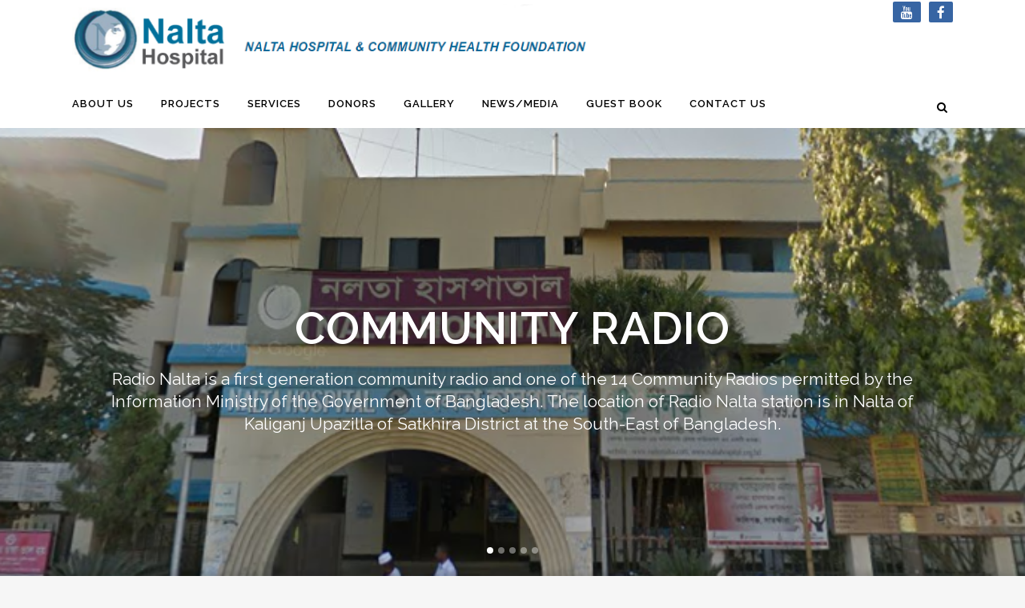

--- FILE ---
content_type: text/html; charset=UTF-8
request_url: http://naltahospital.org.bd/
body_size: 13119
content:
	<!DOCTYPE html>
<html lang="en-US">
<head>
	<meta charset="UTF-8" />
	
	<title>Nalta Hospital | Community Health Foundation</title>

	
			
						<meta name="viewport" content="width=device-width,initial-scale=1,user-scalable=no">
		
	<link rel="profile" href="http://gmpg.org/xfn/11" />
	<link rel="pingback" href="http://naltahospital.org.bd/xmlrpc.php" />
	<link rel="shortcut icon" type="image/x-icon" href="http://naltahospital.org.bd/wp-content/uploads/2016/08/nalta_fav.png">
	<link rel="apple-touch-icon" href="http://naltahospital.org.bd/wp-content/uploads/2016/08/nalta_fav.png"/>
	<link href='//fonts.googleapis.com/css?family=Raleway:100,200,300,400,500,600,700,800,900,300italic,400italic' rel='stylesheet' type='text/css'>
<link rel='dns-prefetch' href='//s.w.org' />
<link rel="alternate" type="application/rss+xml" title="Nalta Hospital &raquo; Feed" href="http://naltahospital.org.bd/feed/" />
<link rel="alternate" type="application/rss+xml" title="Nalta Hospital &raquo; Comments Feed" href="http://naltahospital.org.bd/comments/feed/" />
<link rel="alternate" type="application/rss+xml" title="Nalta Hospital &raquo; Home 1 Comments Feed" href="http://naltahospital.org.bd/home/feed/" />
		<script type="text/javascript">
			window._wpemojiSettings = {"baseUrl":"https:\/\/s.w.org\/images\/core\/emoji\/11.2.0\/72x72\/","ext":".png","svgUrl":"https:\/\/s.w.org\/images\/core\/emoji\/11.2.0\/svg\/","svgExt":".svg","source":{"concatemoji":"http:\/\/naltahospital.org.bd\/wp-includes\/js\/wp-emoji-release.min.js?ver=5.1.19"}};
			!function(e,a,t){var n,r,o,i=a.createElement("canvas"),p=i.getContext&&i.getContext("2d");function s(e,t){var a=String.fromCharCode;p.clearRect(0,0,i.width,i.height),p.fillText(a.apply(this,e),0,0);e=i.toDataURL();return p.clearRect(0,0,i.width,i.height),p.fillText(a.apply(this,t),0,0),e===i.toDataURL()}function c(e){var t=a.createElement("script");t.src=e,t.defer=t.type="text/javascript",a.getElementsByTagName("head")[0].appendChild(t)}for(o=Array("flag","emoji"),t.supports={everything:!0,everythingExceptFlag:!0},r=0;r<o.length;r++)t.supports[o[r]]=function(e){if(!p||!p.fillText)return!1;switch(p.textBaseline="top",p.font="600 32px Arial",e){case"flag":return s([55356,56826,55356,56819],[55356,56826,8203,55356,56819])?!1:!s([55356,57332,56128,56423,56128,56418,56128,56421,56128,56430,56128,56423,56128,56447],[55356,57332,8203,56128,56423,8203,56128,56418,8203,56128,56421,8203,56128,56430,8203,56128,56423,8203,56128,56447]);case"emoji":return!s([55358,56760,9792,65039],[55358,56760,8203,9792,65039])}return!1}(o[r]),t.supports.everything=t.supports.everything&&t.supports[o[r]],"flag"!==o[r]&&(t.supports.everythingExceptFlag=t.supports.everythingExceptFlag&&t.supports[o[r]]);t.supports.everythingExceptFlag=t.supports.everythingExceptFlag&&!t.supports.flag,t.DOMReady=!1,t.readyCallback=function(){t.DOMReady=!0},t.supports.everything||(n=function(){t.readyCallback()},a.addEventListener?(a.addEventListener("DOMContentLoaded",n,!1),e.addEventListener("load",n,!1)):(e.attachEvent("onload",n),a.attachEvent("onreadystatechange",function(){"complete"===a.readyState&&t.readyCallback()})),(n=t.source||{}).concatemoji?c(n.concatemoji):n.wpemoji&&n.twemoji&&(c(n.twemoji),c(n.wpemoji)))}(window,document,window._wpemojiSettings);
		</script>
		<style type="text/css">
img.wp-smiley,
img.emoji {
	display: inline !important;
	border: none !important;
	box-shadow: none !important;
	height: 1em !important;
	width: 1em !important;
	margin: 0 .07em !important;
	vertical-align: -0.1em !important;
	background: none !important;
	padding: 0 !important;
}
</style>
	<link rel='stylesheet' id='wp-block-library-css'  href='http://naltahospital.org.bd/wp-includes/css/dist/block-library/style.min.css?ver=5.1.19' type='text/css' media='all' />
<link rel='stylesheet' id='contact-form-7-css'  href='http://naltahospital.org.bd/wp-content/plugins/contact-form-7/includes/css/styles.css?ver=4.6.1' type='text/css' media='all' />
<link rel='stylesheet' id='default_style-css'  href='http://naltahospital.org.bd/wp-content/themes/bridge/style.css?ver=5.1.19' type='text/css' media='all' />
<link rel='stylesheet' id='qode_font_awesome-css'  href='http://naltahospital.org.bd/wp-content/themes/bridge/css/font-awesome/css/font-awesome.min.css?ver=5.1.19' type='text/css' media='all' />
<link rel='stylesheet' id='qode_font_elegant-css'  href='http://naltahospital.org.bd/wp-content/themes/bridge/css/elegant-icons/style.min.css?ver=5.1.19' type='text/css' media='all' />
<link rel='stylesheet' id='qode_linea_icons-css'  href='http://naltahospital.org.bd/wp-content/themes/bridge/css/linea-icons/style.css?ver=5.1.19' type='text/css' media='all' />
<link rel='stylesheet' id='stylesheet-css'  href='http://naltahospital.org.bd/wp-content/themes/bridge/css/stylesheet.min.css?ver=5.1.19' type='text/css' media='all' />
<link rel='stylesheet' id='qode_print-css'  href='http://naltahospital.org.bd/wp-content/themes/bridge/css/print.css?ver=5.1.19' type='text/css' media='all' />
<link rel='stylesheet' id='mac_stylesheet-css'  href='http://naltahospital.org.bd/wp-content/themes/bridge/css/mac_stylesheet.css?ver=5.1.19' type='text/css' media='all' />
<link rel='stylesheet' id='webkit-css'  href='http://naltahospital.org.bd/wp-content/themes/bridge/css/webkit_stylesheet.css?ver=5.1.19' type='text/css' media='all' />
<link rel='stylesheet' id='style_dynamic-css'  href='http://naltahospital.org.bd/wp-content/themes/bridge/css/style_dynamic.css?ver=1487529547' type='text/css' media='all' />
<link rel='stylesheet' id='responsive-css'  href='http://naltahospital.org.bd/wp-content/themes/bridge/css/responsive.min.css?ver=5.1.19' type='text/css' media='all' />
<link rel='stylesheet' id='style_dynamic_responsive-css'  href='http://naltahospital.org.bd/wp-content/themes/bridge/css/style_dynamic_responsive.css?ver=1487529547' type='text/css' media='all' />
<link rel='stylesheet' id='js_composer_front-css'  href='http://naltahospital.org.bd/wp-content/plugins/js_composer/assets/css/js_composer.min.css?ver=4.12' type='text/css' media='all' />
<link rel='stylesheet' id='custom_css-css'  href='http://naltahospital.org.bd/wp-content/themes/bridge/css/custom_css.css?ver=1487529547' type='text/css' media='all' />
<script type='text/javascript' src='http://naltahospital.org.bd/wp-includes/js/jquery/jquery.js?ver=1.12.4'></script>
<script type='text/javascript' src='http://naltahospital.org.bd/wp-includes/js/jquery/jquery-migrate.min.js?ver=1.4.1'></script>
<link rel='https://api.w.org/' href='http://naltahospital.org.bd/wp-json/' />
<link rel="EditURI" type="application/rsd+xml" title="RSD" href="http://naltahospital.org.bd/xmlrpc.php?rsd" />
<link rel="wlwmanifest" type="application/wlwmanifest+xml" href="http://naltahospital.org.bd/wp-includes/wlwmanifest.xml" /> 
<meta name="generator" content="WordPress 5.1.19" />
<link rel="canonical" href="http://naltahospital.org.bd/" />
<link rel='shortlink' href='http://naltahospital.org.bd/' />
<link rel="alternate" type="application/json+oembed" href="http://naltahospital.org.bd/wp-json/oembed/1.0/embed?url=http%3A%2F%2Fnaltahospital.org.bd%2F" />
<link rel="alternate" type="text/xml+oembed" href="http://naltahospital.org.bd/wp-json/oembed/1.0/embed?url=http%3A%2F%2Fnaltahospital.org.bd%2F&#038;format=xml" />
<meta name="generator" content="Powered by Visual Composer - drag and drop page builder for WordPress."/>
<!--[if lte IE 9]><link rel="stylesheet" type="text/css" href="http://naltahospital.org.bd/wp-content/plugins/js_composer/assets/css/vc_lte_ie9.min.css" media="screen"><![endif]--><!--[if IE  8]><link rel="stylesheet" type="text/css" href="http://naltahospital.org.bd/wp-content/plugins/js_composer/assets/css/vc-ie8.min.css" media="screen"><![endif]--><noscript><style type="text/css"> .wpb_animate_when_almost_visible { opacity: 1; }</style></noscript></head>

<body class="home page-template page-template-full_width page-template-full_width-php page page-id-14468  qode-title-hidden qode-theme-ver-10.0 wpb-js-composer js-comp-ver-4.12 vc_responsive" itemscope itemtype="http://schema.org/WebPage">

						<div class="wrapper">
	<div class="wrapper_inner">
	<!-- Google Analytics start -->
		<!-- Google Analytics end -->

	


<header class=" has_header_fixed_right scroll_header_top_area dark stick menu_bottom scrolled_not_transparent page_header">
    <div class="header_inner clearfix">

		
					<form role="search" action="http://naltahospital.org.bd/" class="qode_search_form_3" method="get">
										<div class="container">
						<div class="container_inner clearfix">
                        												<div class="form_holder_outer">
								<div class="form_holder">
									
									<input type="text" placeholder="Search" name="s" class="qode_search_field" autocomplete="off" />
									<div class="qode_search_close">
										<a href="#">
                                            <i class="qode_icon_font_awesome fa fa-times " ></i>										</a>
									</div>
								</div>
							</div>
					                        						</div>
					</div>
								</form>
				
		<div class="header_top_bottom_holder">
		<div class="header_bottom clearfix" style=' background-color:rgba(255, 255, 255, 1);' >
		    				<div class="container">
					<div class="container_inner clearfix">
                    			                					<div class="header_inner_left">
                        													<div class="mobile_menu_button">
                                <span>
                                    <i class="qode_icon_font_awesome fa fa-bars " ></i>                                </span>
                            </div>
												<div class="logo_wrapper">
                            							<div class="q_logo">
								<a itemprop="url" href="http://naltahospital.org.bd/">
									<img itemprop="image" class="normal" src="http://naltahospital.org.bd/wp-content/uploads/2016/08/logo-big.png" alt="Logo"/>
									<img itemprop="image" class="light" src="http://naltahospital.org.bd/wp-content/uploads/2016/08/logo-big.png" alt="Logo"/>
									<img itemprop="image" class="dark" src="http://naltahospital.org.bd/wp-content/uploads/2016/08/logo-big.png" alt="Logo"/>
									<img itemprop="image" class="sticky" src="http://naltahospital.org.bd/wp-content/uploads/2016/08/naltalog.png" alt="Logo"/>
									<img itemprop="image" class="mobile" src="http://naltahospital.org.bd/wp-content/uploads/2016/08/naltalog.png" alt="Logo"/>
																	</a>
							</div>
                            						</div>
                                                    <div class="header_fixed_right_area">
                                			<div class="textwidget"><a style="z-index: 999;position: absolute;top: 2px;right: 0;line-height: initial;background: #3765A3;padding: 5px 10px;border-radius: 2px;color: #fff;" href="https://www.facebook.com/Nalta-Hospital-Community-Health-Foundation-NHCHF-274459015922650" target="_blank"><i class="qode_icon_font_awesome fa fa-facebook fa-lg simple_social" style="font-size: 17px;"></i></a>
<a style="z-index: 999;position: absolute;top: 2px;right: 40px;line-height: initial;background: #3765A3;padding: 5px 10px;border-radius: 2px;color: #fff;" href="https://www.youtube.com/user/NaltaHospital" target="_blank"><i class="qode_icon_font_awesome fa fa-youtube fa-lg simple_social" style="font-size: 17px;"></i></a></div>
		                            </div>
                                                					</div>
                    											<div class="header_menu_bottom">
						    <div class="header_menu_bottom_inner">
																	<div class="main_menu_header_inner_right_holder">
																	<nav class="main_menu drop_down">
									<ul id="menu-nalta-menu" class="clearfix"><li id="nav-menu-item-14930" class="menu-item menu-item-type-post_type menu-item-object-page menu-item-has-children  has_sub narrow"><a href="http://naltahospital.org.bd/about-us/" class=""><i class="menu_icon blank fa"></i><span>About Us</span><span class="plus"></span></a>
<div class="second"><div class="inner"><ul>
	<li id="nav-menu-item-15094" class="menu-item menu-item-type-post_type menu-item-object-page "><a href="http://naltahospital.org.bd/company-profile/" class=""><i class="menu_icon blank fa"></i><span>Profile</span><span class="plus"></span></a></li>
	<li id="nav-menu-item-15099" class="menu-item menu-item-type-post_type menu-item-object-page "><a href="http://naltahospital.org.bd/history/" class=""><i class="menu_icon blank fa"></i><span>History</span><span class="plus"></span></a></li>
	<li id="nav-menu-item-15134" class="menu-item menu-item-type-post_type menu-item-object-page "><a href="http://naltahospital.org.bd/coverage/" class=""><i class="menu_icon blank fa"></i><span>Coverage Area</span><span class="plus"></span></a></li>
	<li id="nav-menu-item-15135" class="menu-item menu-item-type-post_type menu-item-object-page "><a href="http://naltahospital.org.bd/facts/" class=""><i class="menu_icon blank fa"></i><span>Facts &#038; Figures</span><span class="plus"></span></a></li>
	<li id="nav-menu-item-15394" class="menu-item menu-item-type-post_type menu-item-object-page "><a href="http://naltahospital.org.bd/missions/" class=""><i class="menu_icon blank fa"></i><span>Mission, Vision, Objective</span><span class="plus"></span></a></li>
	<li id="nav-menu-item-15399" class="menu-item menu-item-type-post_type menu-item-object-page "><a href="http://naltahospital.org.bd/people-of-nalta-hospital/" class=""><i class="menu_icon blank fa"></i><span>People of Nalta Hospital</span><span class="plus"></span></a></li>
</ul></div></div>
</li>
<li id="nav-menu-item-15453" class="menu-item menu-item-type-post_type menu-item-object-page menu-item-has-children  has_sub narrow"><a href="http://naltahospital.org.bd/projects/" class=""><i class="menu_icon blank fa"></i><span>Projects</span><span class="plus"></span></a>
<div class="second"><div class="inner"><ul>
	<li id="nav-menu-item-15454" class="menu-item menu-item-type-post_type menu-item-object-page "><a href="http://naltahospital.org.bd/maternal-child-health-program/" class=""><i class="menu_icon blank fa"></i><span>Maternal &#038; Child Health Program</span><span class="plus"></span></a></li>
	<li id="nav-menu-item-15561" class="menu-item menu-item-type-post_type menu-item-object-page "><a href="http://naltahospital.org.bd/prosthetic-orthotic-center/" class=""><i class="menu_icon blank fa"></i><span>Prosthetic &#038; Orthotic Center</span><span class="plus"></span></a></li>
	<li id="nav-menu-item-15455" class="menu-item menu-item-type-post_type menu-item-object-page "><a href="http://naltahospital.org.bd/life-skill-education-campaign/" class=""><i class="menu_icon blank fa"></i><span>Life skill education campaign</span><span class="plus"></span></a></li>
	<li id="nav-menu-item-15456" class="menu-item menu-item-type-post_type menu-item-object-page "><a href="http://naltahospital.org.bd/community-radio/" class=""><i class="menu_icon blank fa"></i><span>Community Radio</span><span class="plus"></span></a></li>
	<li id="nav-menu-item-15457" class="menu-item menu-item-type-post_type menu-item-object-page "><a href="http://naltahospital.org.bd/materials-workshop/" class=""><i class="menu_icon blank fa"></i><span>Materials Workshop</span><span class="plus"></span></a></li>
	<li id="nav-menu-item-15465" class="menu-item menu-item-type-post_type menu-item-object-page "><a href="http://naltahospital.org.bd/digital-information-center/" class=""><i class="menu_icon blank fa"></i><span>Digital Information Center</span><span class="plus"></span></a></li>
	<li id="nav-menu-item-15464" class="menu-item menu-item-type-post_type menu-item-object-page "><a href="http://naltahospital.org.bd/youth-health-service/" class=""><i class="menu_icon blank fa"></i><span>Youth Health Service</span><span class="plus"></span></a></li>
	<li id="nav-menu-item-15463" class="menu-item menu-item-type-post_type menu-item-object-page "><a href="http://naltahospital.org.bd/mr-services-in-rural-bangladesh/" class=""><i class="menu_icon blank fa"></i><span>MR Services in Rural Bangladesh</span><span class="plus"></span></a></li>
	<li id="nav-menu-item-15462" class="menu-item menu-item-type-post_type menu-item-object-page "><a href="http://naltahospital.org.bd/anti-tobacco-campaign/" class=""><i class="menu_icon blank fa"></i><span>Anti Tobacco Campaign</span><span class="plus"></span></a></li>
	<li id="nav-menu-item-15461" class="menu-item menu-item-type-post_type menu-item-object-page "><a href="http://naltahospital.org.bd/tb-control-program/" class=""><i class="menu_icon blank fa"></i><span>TB Control Program</span><span class="plus"></span></a></li>
	<li id="nav-menu-item-15460" class="menu-item menu-item-type-post_type menu-item-object-page "><a href="http://naltahospital.org.bd/disaster-management-program/" class=""><i class="menu_icon blank fa"></i><span>Disaster Management Program</span><span class="plus"></span></a></li>
	<li id="nav-menu-item-15459" class="menu-item menu-item-type-post_type menu-item-object-page "><a href="http://naltahospital.org.bd/human-rights-program/" class=""><i class="menu_icon blank fa"></i><span>Human Rights Program</span><span class="plus"></span></a></li>
	<li id="nav-menu-item-15458" class="menu-item menu-item-type-post_type menu-item-object-page "><a href="http://naltahospital.org.bd/other-programs/" class=""><i class="menu_icon blank fa"></i><span>Other Programs</span><span class="plus"></span></a></li>
</ul></div></div>
</li>
<li id="nav-menu-item-15469" class="menu-item menu-item-type-post_type menu-item-object-page menu-item-has-children  has_sub narrow"><a href="http://naltahospital.org.bd/services/" class=""><i class="menu_icon blank fa"></i><span>Services</span><span class="plus"></span></a>
<div class="second"><div class="inner"><ul>
	<li id="nav-menu-item-15468" class="menu-item menu-item-type-post_type menu-item-object-page "><a href="http://naltahospital.org.bd/specialities/" class=""><i class="menu_icon blank fa"></i><span>Specialities</span><span class="plus"></span></a></li>
	<li id="nav-menu-item-15467" class="menu-item menu-item-type-post_type menu-item-object-page "><a href="http://naltahospital.org.bd/services-2/" class=""><i class="menu_icon blank fa"></i><span>Services</span><span class="plus"></span></a></li>
	<li id="nav-menu-item-15466" class="menu-item menu-item-type-post_type menu-item-object-page "><a href="http://naltahospital.org.bd/facilities-2/" class=""><i class="menu_icon blank fa"></i><span>Facilities</span><span class="plus"></span></a></li>
</ul></div></div>
</li>
<li id="nav-menu-item-15495" class="menu-item menu-item-type-post_type menu-item-object-page  narrow"><a href="http://naltahospital.org.bd/donors/" class=""><i class="menu_icon blank fa"></i><span>Donors</span><span class="plus"></span></a></li>
<li id="nav-menu-item-15496" class="menu-item menu-item-type-custom menu-item-object-custom menu-item-has-children  has_sub narrow"><a href="#" class=""><i class="menu_icon blank fa"></i><span>Gallery</span><span class="plus"></span></a>
<div class="second"><div class="inner"><ul>
	<li id="nav-menu-item-15542" class="menu-item menu-item-type-post_type menu-item-object-page "><a href="http://naltahospital.org.bd/photo-gallery/" class=""><i class="menu_icon blank fa"></i><span>Photo Gallery</span><span class="plus"></span></a></li>
	<li id="nav-menu-item-15550" class="menu-item menu-item-type-post_type menu-item-object-page "><a href="http://naltahospital.org.bd/video-gallery/" class=""><i class="menu_icon blank fa"></i><span>Video Gallery</span><span class="plus"></span></a></li>
</ul></div></div>
</li>
<li id="nav-menu-item-15541" class="menu-item menu-item-type-post_type menu-item-object-page  narrow"><a href="http://naltahospital.org.bd/newsmedia/" class=""><i class="menu_icon blank fa"></i><span>News/Media</span><span class="plus"></span></a></li>
<li id="nav-menu-item-15472" class="menu-item menu-item-type-post_type menu-item-object-page menu-item-has-children  has_sub narrow"><a href="http://naltahospital.org.bd/guest-book/" class=""><i class="menu_icon blank fa"></i><span>Guest Book</span><span class="plus"></span></a>
<div class="second"><div class="inner"><ul>
	<li id="nav-menu-item-15471" class="menu-item menu-item-type-post_type menu-item-object-page "><a href="http://naltahospital.org.bd/who-were-here/" class=""><i class="menu_icon blank fa"></i><span>Who were here</span><span class="plus"></span></a></li>
	<li id="nav-menu-item-15470" class="menu-item menu-item-type-post_type menu-item-object-page "><a href="http://naltahospital.org.bd/leave-a-message/" class=""><i class="menu_icon blank fa"></i><span>Leave a Message</span><span class="plus"></span></a></li>
</ul></div></div>
</li>
<li id="nav-menu-item-15486" class="menu-item menu-item-type-post_type menu-item-object-page menu-item-has-children  has_sub narrow"><a href="http://naltahospital.org.bd/contact-us/" class=""><i class="menu_icon blank fa"></i><span>Contact Us</span><span class="plus"></span></a>
<div class="second"><div class="inner"><ul>
	<li id="nav-menu-item-15485" class="menu-item menu-item-type-post_type menu-item-object-page "><a href="http://naltahospital.org.bd/hospital/" class=""><i class="menu_icon blank fa"></i><span>Hospital</span><span class="plus"></span></a></li>
	<li id="nav-menu-item-15484" class="menu-item menu-item-type-post_type menu-item-object-page "><a href="http://naltahospital.org.bd/liaison-office/" class=""><i class="menu_icon blank fa"></i><span>Liaison Office</span><span class="plus"></span></a></li>
</ul></div></div>
</li>
</ul>									</nav>
									<div class="header_inner_right">
										<div class="side_menu_button_wrapper right">
																																	<div class="side_menu_button">
																									<a class="search_button search_covers_header normal" href="javascript:void(0)">
                                                        <i class="qode_icon_font_awesome fa fa-search " ></i>													</a>
										
																									                                                                                                
											</div>
										</div>
									</div>
                                </div>
                        </div>
                    </div>
										<nav class="mobile_menu">
                        <ul id="menu-nalta-menu-1" class=""><li id="mobile-menu-item-14930" class="menu-item menu-item-type-post_type menu-item-object-page menu-item-has-children  has_sub"><a href="http://naltahospital.org.bd/about-us/" class=""><span>About Us</span></a><span class="mobile_arrow"><i class="fa fa-angle-right"></i><i class="fa fa-angle-down"></i></span>
<ul class="sub_menu">
	<li id="mobile-menu-item-15094" class="menu-item menu-item-type-post_type menu-item-object-page "><a href="http://naltahospital.org.bd/company-profile/" class=""><span>Profile</span></a><span class="mobile_arrow"><i class="fa fa-angle-right"></i><i class="fa fa-angle-down"></i></span></li>
	<li id="mobile-menu-item-15099" class="menu-item menu-item-type-post_type menu-item-object-page "><a href="http://naltahospital.org.bd/history/" class=""><span>History</span></a><span class="mobile_arrow"><i class="fa fa-angle-right"></i><i class="fa fa-angle-down"></i></span></li>
	<li id="mobile-menu-item-15134" class="menu-item menu-item-type-post_type menu-item-object-page "><a href="http://naltahospital.org.bd/coverage/" class=""><span>Coverage Area</span></a><span class="mobile_arrow"><i class="fa fa-angle-right"></i><i class="fa fa-angle-down"></i></span></li>
	<li id="mobile-menu-item-15135" class="menu-item menu-item-type-post_type menu-item-object-page "><a href="http://naltahospital.org.bd/facts/" class=""><span>Facts &#038; Figures</span></a><span class="mobile_arrow"><i class="fa fa-angle-right"></i><i class="fa fa-angle-down"></i></span></li>
	<li id="mobile-menu-item-15394" class="menu-item menu-item-type-post_type menu-item-object-page "><a href="http://naltahospital.org.bd/missions/" class=""><span>Mission, Vision, Objective</span></a><span class="mobile_arrow"><i class="fa fa-angle-right"></i><i class="fa fa-angle-down"></i></span></li>
	<li id="mobile-menu-item-15399" class="menu-item menu-item-type-post_type menu-item-object-page "><a href="http://naltahospital.org.bd/people-of-nalta-hospital/" class=""><span>People of Nalta Hospital</span></a><span class="mobile_arrow"><i class="fa fa-angle-right"></i><i class="fa fa-angle-down"></i></span></li>
</ul>
</li>
<li id="mobile-menu-item-15453" class="menu-item menu-item-type-post_type menu-item-object-page menu-item-has-children  has_sub"><a href="http://naltahospital.org.bd/projects/" class=""><span>Projects</span></a><span class="mobile_arrow"><i class="fa fa-angle-right"></i><i class="fa fa-angle-down"></i></span>
<ul class="sub_menu">
	<li id="mobile-menu-item-15454" class="menu-item menu-item-type-post_type menu-item-object-page "><a href="http://naltahospital.org.bd/maternal-child-health-program/" class=""><span>Maternal &#038; Child Health Program</span></a><span class="mobile_arrow"><i class="fa fa-angle-right"></i><i class="fa fa-angle-down"></i></span></li>
	<li id="mobile-menu-item-15561" class="menu-item menu-item-type-post_type menu-item-object-page "><a href="http://naltahospital.org.bd/prosthetic-orthotic-center/" class=""><span>Prosthetic &#038; Orthotic Center</span></a><span class="mobile_arrow"><i class="fa fa-angle-right"></i><i class="fa fa-angle-down"></i></span></li>
	<li id="mobile-menu-item-15455" class="menu-item menu-item-type-post_type menu-item-object-page "><a href="http://naltahospital.org.bd/life-skill-education-campaign/" class=""><span>Life skill education campaign</span></a><span class="mobile_arrow"><i class="fa fa-angle-right"></i><i class="fa fa-angle-down"></i></span></li>
	<li id="mobile-menu-item-15456" class="menu-item menu-item-type-post_type menu-item-object-page "><a href="http://naltahospital.org.bd/community-radio/" class=""><span>Community Radio</span></a><span class="mobile_arrow"><i class="fa fa-angle-right"></i><i class="fa fa-angle-down"></i></span></li>
	<li id="mobile-menu-item-15457" class="menu-item menu-item-type-post_type menu-item-object-page "><a href="http://naltahospital.org.bd/materials-workshop/" class=""><span>Materials Workshop</span></a><span class="mobile_arrow"><i class="fa fa-angle-right"></i><i class="fa fa-angle-down"></i></span></li>
	<li id="mobile-menu-item-15465" class="menu-item menu-item-type-post_type menu-item-object-page "><a href="http://naltahospital.org.bd/digital-information-center/" class=""><span>Digital Information Center</span></a><span class="mobile_arrow"><i class="fa fa-angle-right"></i><i class="fa fa-angle-down"></i></span></li>
	<li id="mobile-menu-item-15464" class="menu-item menu-item-type-post_type menu-item-object-page "><a href="http://naltahospital.org.bd/youth-health-service/" class=""><span>Youth Health Service</span></a><span class="mobile_arrow"><i class="fa fa-angle-right"></i><i class="fa fa-angle-down"></i></span></li>
	<li id="mobile-menu-item-15463" class="menu-item menu-item-type-post_type menu-item-object-page "><a href="http://naltahospital.org.bd/mr-services-in-rural-bangladesh/" class=""><span>MR Services in Rural Bangladesh</span></a><span class="mobile_arrow"><i class="fa fa-angle-right"></i><i class="fa fa-angle-down"></i></span></li>
	<li id="mobile-menu-item-15462" class="menu-item menu-item-type-post_type menu-item-object-page "><a href="http://naltahospital.org.bd/anti-tobacco-campaign/" class=""><span>Anti Tobacco Campaign</span></a><span class="mobile_arrow"><i class="fa fa-angle-right"></i><i class="fa fa-angle-down"></i></span></li>
	<li id="mobile-menu-item-15461" class="menu-item menu-item-type-post_type menu-item-object-page "><a href="http://naltahospital.org.bd/tb-control-program/" class=""><span>TB Control Program</span></a><span class="mobile_arrow"><i class="fa fa-angle-right"></i><i class="fa fa-angle-down"></i></span></li>
	<li id="mobile-menu-item-15460" class="menu-item menu-item-type-post_type menu-item-object-page "><a href="http://naltahospital.org.bd/disaster-management-program/" class=""><span>Disaster Management Program</span></a><span class="mobile_arrow"><i class="fa fa-angle-right"></i><i class="fa fa-angle-down"></i></span></li>
	<li id="mobile-menu-item-15459" class="menu-item menu-item-type-post_type menu-item-object-page "><a href="http://naltahospital.org.bd/human-rights-program/" class=""><span>Human Rights Program</span></a><span class="mobile_arrow"><i class="fa fa-angle-right"></i><i class="fa fa-angle-down"></i></span></li>
	<li id="mobile-menu-item-15458" class="menu-item menu-item-type-post_type menu-item-object-page "><a href="http://naltahospital.org.bd/other-programs/" class=""><span>Other Programs</span></a><span class="mobile_arrow"><i class="fa fa-angle-right"></i><i class="fa fa-angle-down"></i></span></li>
</ul>
</li>
<li id="mobile-menu-item-15469" class="menu-item menu-item-type-post_type menu-item-object-page menu-item-has-children  has_sub"><a href="http://naltahospital.org.bd/services/" class=""><span>Services</span></a><span class="mobile_arrow"><i class="fa fa-angle-right"></i><i class="fa fa-angle-down"></i></span>
<ul class="sub_menu">
	<li id="mobile-menu-item-15468" class="menu-item menu-item-type-post_type menu-item-object-page "><a href="http://naltahospital.org.bd/specialities/" class=""><span>Specialities</span></a><span class="mobile_arrow"><i class="fa fa-angle-right"></i><i class="fa fa-angle-down"></i></span></li>
	<li id="mobile-menu-item-15467" class="menu-item menu-item-type-post_type menu-item-object-page "><a href="http://naltahospital.org.bd/services-2/" class=""><span>Services</span></a><span class="mobile_arrow"><i class="fa fa-angle-right"></i><i class="fa fa-angle-down"></i></span></li>
	<li id="mobile-menu-item-15466" class="menu-item menu-item-type-post_type menu-item-object-page "><a href="http://naltahospital.org.bd/facilities-2/" class=""><span>Facilities</span></a><span class="mobile_arrow"><i class="fa fa-angle-right"></i><i class="fa fa-angle-down"></i></span></li>
</ul>
</li>
<li id="mobile-menu-item-15495" class="menu-item menu-item-type-post_type menu-item-object-page "><a href="http://naltahospital.org.bd/donors/" class=""><span>Donors</span></a><span class="mobile_arrow"><i class="fa fa-angle-right"></i><i class="fa fa-angle-down"></i></span></li>
<li id="mobile-menu-item-15496" class="menu-item menu-item-type-custom menu-item-object-custom menu-item-has-children  has_sub"><a href="#" class=""><span>Gallery</span></a><span class="mobile_arrow"><i class="fa fa-angle-right"></i><i class="fa fa-angle-down"></i></span>
<ul class="sub_menu">
	<li id="mobile-menu-item-15542" class="menu-item menu-item-type-post_type menu-item-object-page "><a href="http://naltahospital.org.bd/photo-gallery/" class=""><span>Photo Gallery</span></a><span class="mobile_arrow"><i class="fa fa-angle-right"></i><i class="fa fa-angle-down"></i></span></li>
	<li id="mobile-menu-item-15550" class="menu-item menu-item-type-post_type menu-item-object-page "><a href="http://naltahospital.org.bd/video-gallery/" class=""><span>Video Gallery</span></a><span class="mobile_arrow"><i class="fa fa-angle-right"></i><i class="fa fa-angle-down"></i></span></li>
</ul>
</li>
<li id="mobile-menu-item-15541" class="menu-item menu-item-type-post_type menu-item-object-page "><a href="http://naltahospital.org.bd/newsmedia/" class=""><span>News/Media</span></a><span class="mobile_arrow"><i class="fa fa-angle-right"></i><i class="fa fa-angle-down"></i></span></li>
<li id="mobile-menu-item-15472" class="menu-item menu-item-type-post_type menu-item-object-page menu-item-has-children  has_sub"><a href="http://naltahospital.org.bd/guest-book/" class=""><span>Guest Book</span></a><span class="mobile_arrow"><i class="fa fa-angle-right"></i><i class="fa fa-angle-down"></i></span>
<ul class="sub_menu">
	<li id="mobile-menu-item-15471" class="menu-item menu-item-type-post_type menu-item-object-page "><a href="http://naltahospital.org.bd/who-were-here/" class=""><span>Who were here</span></a><span class="mobile_arrow"><i class="fa fa-angle-right"></i><i class="fa fa-angle-down"></i></span></li>
	<li id="mobile-menu-item-15470" class="menu-item menu-item-type-post_type menu-item-object-page "><a href="http://naltahospital.org.bd/leave-a-message/" class=""><span>Leave a Message</span></a><span class="mobile_arrow"><i class="fa fa-angle-right"></i><i class="fa fa-angle-down"></i></span></li>
</ul>
</li>
<li id="mobile-menu-item-15486" class="menu-item menu-item-type-post_type menu-item-object-page menu-item-has-children  has_sub"><a href="http://naltahospital.org.bd/contact-us/" class=""><span>Contact Us</span></a><span class="mobile_arrow"><i class="fa fa-angle-right"></i><i class="fa fa-angle-down"></i></span>
<ul class="sub_menu">
	<li id="mobile-menu-item-15485" class="menu-item menu-item-type-post_type menu-item-object-page "><a href="http://naltahospital.org.bd/hospital/" class=""><span>Hospital</span></a><span class="mobile_arrow"><i class="fa fa-angle-right"></i><i class="fa fa-angle-down"></i></span></li>
	<li id="mobile-menu-item-15484" class="menu-item menu-item-type-post_type menu-item-object-page "><a href="http://naltahospital.org.bd/liaison-office/" class=""><span>Liaison Office</span></a><span class="mobile_arrow"><i class="fa fa-angle-right"></i><i class="fa fa-angle-down"></i></span></li>
</ul>
</li>
</ul>					</nav>
			                    					</div>
				</div>
				</div>
	</div>
	</div>

</header>
		

    		<a id='back_to_top' href='#'>
			<span class="fa-stack">
				<i class="fa fa-arrow-up" style=""></i>
			</span>
		</a>
	    	
    
		
	
    
<div class="content  has_slider">
						<div class="content_inner  ">
								<script>
			var page_scroll_amount_for_sticky = 1;
			</script>
										<div class="q_slider"><div class="q_slider_inner">
			<div id="qode-home-slider-3-3"       class="carousel slide  full_screen  q_auto_start   header_not_transparent  " data-slide_animation="6000"  data-parallax="yes" style=""><div class="qode_slider_preloader"><div class="ajax_loader" style="margin-top:84px;"><div class="ajax_loader_1"><div class="pulse"></div></div></div></div><div class="carousel-inner " data-start="transform: translateY(0px);" data-1440="transform: translateY(-500px);"><div class="item light   "   style="  "><div class="image" style="background-image:url(http://naltahospital.org.bd/wp-content/uploads/2016/08/slider.png);"><img itemprop="image" src="http://naltahospital.org.bd/wp-content/uploads/2016/08/slider.png" alt="Community Radio"><div class="image_pattern"style="background-image:url(http://192.185.140.162/~astrabioph/wp-content/uploads/2016/05/pixel.png);"></div></div><div class="slider_content_outer"><div class="slider_content center" style="width:98%;left:1%;top:50%;"  data-0=" opacity: 1; width:98%; left:1%; top:50%;"  data-300=" opacity: 0; left:1%; top:40%;"><div class="text all_at_once no_subtitle no_separator"><div ><h2 class="q_slide_title " style="color: #fffefe;font-size: 56px;line-height: 60px;text-shadow: none;"><span style="">Community Radio</span></h2></div><p class="q_slide_text" style="text-shadow: none;" ><span>Radio Nalta is a first generation community radio and one of the 14 Community Radios permitted by the Information Ministry of the Government of Bangladesh. The location of Radio Nalta station is in Nalta of Kaliganj Upazilla of Satkhira District at the South-East of Bangladesh.</span></p></div></div></div></div><div class="item light   "   style="  "><div class="image" style="background-image:url(http://naltahospital.org.bd/wp-content/uploads/2016/08/slider.png);"><img itemprop="image" src="http://naltahospital.org.bd/wp-content/uploads/2016/08/slider.png" alt="Maternal &#038; child health Program"><div class="image_pattern"style="background-image:url(http://192.185.140.162/~astrabioph/wp-content/uploads/2016/05/pixel.png);"></div></div><div class="slider_content_outer"><div class="slider_content right" style="width:98%;left:1%;top:50%;"  data-0=" opacity: 1; width:98%; left:1%; top:50%;"  data-300=" opacity: 0; left:1%; top:40%;"><div class="text all_at_once no_subtitle no_separator"><div ><h2 class="q_slide_title " style="color: #fffefe;font-size: 56px;line-height: 60px;text-shadow: none;"><span style="">Maternal &#038; child health Program</span></h2></div><p class="q_slide_text" style="text-shadow: none;" ><span>Nalta hospital provides Pre & Postnatal care to the village people through central hospital & satellite clinics & Maternal Child Health & Family Planning Center. To supports these activities Nalta hospital has well equipped Obstetrics & Gynecology department with specialist lady doctors & skilled staffs.</span></p></div></div></div></div><div class="item light   "   style="  "><div class="image" style="background-image:url(http://naltahospital.org.bd/wp-content/uploads/2016/08/slider.png);"><img itemprop="image" src="http://naltahospital.org.bd/wp-content/uploads/2016/08/slider.png" alt="Youth friendly health service"><div class="image_pattern"style="background-image:url(http://192.185.140.162/~astrabioph/wp-content/uploads/2016/05/pixel.png);"></div></div><div class="slider_content_outer"><div class="slider_content center" style="width:98%;left:1%;top:50%;"  data-0=" opacity: 1; width:98%; left:1%; top:50%;"  data-300=" opacity: 0; left:1%; top:40%;"><div class="text all_at_once no_subtitle no_separator"><div ><h2 class="q_slide_title " style="color: #fffefe;font-size: 56px;line-height: 60px;text-shadow: none;"><span style="">Youth friendly health service</span></h2></div><p class="q_slide_text" style="text-shadow: none;" ><span>Nalta Hospital is implementing the programs of Youth Fiendly Health Services in cooperation with NHCHF, MOHFW and HASAB Consortium. This projects main objective is to ensure complete healthcare support for the young people’s within the age of 15-24 years according to their needs.</span></p></div></div></div></div><div class="item light   "   style="  "><div class="image" style="background-image:url(http://naltahospital.org.bd/wp-content/uploads/2016/08/slider.png);"><img itemprop="image" src="http://naltahospital.org.bd/wp-content/uploads/2016/08/slider.png" alt="Nalta Hospital Prosthetic &#038; Orthotic Center"><div class="image_pattern"style="background-image:url(http://192.185.140.162/~astrabioph/wp-content/uploads/2016/05/pixel.png);"></div></div><div class="slider_content_outer"><div class="slider_content center" style="width:98%;left:1%;top:50%;"  data-0=" opacity: 1; width:98%; left:1%; top:50%;"  data-300=" opacity: 0; left:1%; top:40%;"><div class="text all_at_once no_subtitle no_separator"><div ><h2 class="q_slide_title " style="color: #fffefe;font-size: 56px;line-height: 60px;text-shadow: none;"><span style="">Nalta Hospital Prosthetic &#038; Orthotic Center</span></h2></div><p class="q_slide_text" style="text-shadow: none;" ><span>Nalta Hospital Prosthetic & Orthotic center in established in  September 2002 in association with Prosthetic Outreach Foundation (POF)  Seattle USA. This is the only prosthetic center in the southwest part of  Bangladesh providing services to many districts of the region. </span></p></div></div></div></div><div class="item light   "   style="  "><div class="image" style="background-image:url(http://naltahospital.org.bd/wp-content/uploads/2016/08/slider.png);"><img itemprop="image" src="http://naltahospital.org.bd/wp-content/uploads/2016/08/slider.png" alt="Demand generation for safe MR services in rural Bangladesh through right based approach"><div class="image_pattern"style="background-image:url(http://naltahospital.org.bd/wp-content/uploads/2016/05/pixel.png);"></div></div><div class="slider_content_outer"><div class="slider_content left" style="width:98%;left:1%;top:50%;"  data-0=" opacity: 1; width:98%; left:1%; top:50%;"  data-300=" opacity: 0; left:1%; top:40%;"><div class="text all_at_once no_subtitle no_separator"><div ><h2 class="q_slide_title " style="color: #fffefe;font-size: 56px;line-height: 60px;text-shadow: none;"><span style="">Demand generation for safe MR services in rural Bangladesh through right based approach</span></h2></div><p class="q_slide_text" style="text-shadow: none;" ><span>To develop MR programs, the voices of women could add important aspects to its acceptability.Nalta Hospital is working on this project within the three Upojillas of Kaligonj, Shyamnagar & Debhata of Satkhira District.</span></p></div></div></div></div></div><ol class="carousel-indicators" data-start="opacity: 1;" data-300="opacity:0;"><li data-target="#qode-home-slider-3-3" data-slide-to="0" class="active"></li><li data-target="#qode-home-slider-3-3" data-slide-to="1"></li><li data-target="#qode-home-slider-3-3" data-slide-to="2"></li><li data-target="#qode-home-slider-3-3" data-slide-to="3"></li><li data-target="#qode-home-slider-3-3" data-slide-to="4"></li></ol><a class="left carousel-control" href="#qode-home-slider-3-3" data-slide="prev" data-start="opacity: 0.35;" data-300="opacity:0;"><span class="prev_nav" style="margin-top:54px;"><i class="fa fa-angle-left"></i></span><span class="thumb_holder" style="margin-top:54px;"><span class="thumb_top clearfix"><span class="arrow_left"><i class="fa fa-angle-left"></i></span><span class="numbers"><span class="prev"></span> / 5</span></span><span class="img_outer"><span class="img"></span></span></span></a><a class="right carousel-control" href="#qode-home-slider-3-3" data-slide="next" data-start="opacity: 0.35;" data-300="opacity:0;"><span class="next_nav" style="margin-top:54px;"><i class="fa fa-angle-right"></i></span><span class="thumb_holder" style="margin-top:54px;"><span class="thumb_top clearfix"><span class="numbers"> <span class="next"></span> / 5</span><span class="arrow_right"><i class="fa fa-angle-right"></i></span></span><span class="img_outer"><span class="img"></span></span></span></a></div>			</div></div>
			<div class="full_width">
	<div class="full_width_inner" >
										<div      class="vc_row wpb_row section vc_row-fluid  grid_section" style='background-color:#ffffff; padding-top:30px; padding-bottom:0px; text-align:left;'><div class=" section_inner clearfix"><div class='section_inner_margin clearfix'><div class="wpb_column vc_column_container vc_col-sm-12"><div class="vc_column-inner "><div class="wpb_wrapper">
	<div class="wpb_text_column wpb_content_element ">
		<div class="wpb_wrapper">
			<h2 style="text-align: left;"><span style="color: #006496;">Nalta Hospital at a glance</span></h2>

		</div> 
	</div> </div></div></div></div></div></div><div      class="vc_row wpb_row section vc_row-fluid  grid_section" style='background-color:#ffffff; padding-top:40px; padding-bottom:50px; text-align:left;'><div class=" section_inner clearfix"><div class='section_inner_margin clearfix'><div class="wpb_column vc_column_container vc_col-sm-4"><div class="vc_column-inner "><div class="wpb_wrapper">
	<div class="wpb_single_image wpb_content_element vc_align_left">
		<div class="wpb_wrapper">
			
			<div class="vc_single_image-wrapper   vc_box_border_grey"><img width="432" height="294" src="http://naltahospital.org.bd/wp-content/uploads/2014/03/1.jpg" class="vc_single_image-img attachment-full" alt="" srcset="http://naltahospital.org.bd/wp-content/uploads/2014/03/1.jpg 432w, http://naltahospital.org.bd/wp-content/uploads/2014/03/1-300x204.jpg 300w" sizes="(max-width: 432px) 100vw, 432px" /></div>
		</div>
	</div>
</div></div></div><div class="wpb_column vc_column_container vc_col-sm-8"><div class="vc_column-inner "><div class="wpb_wrapper">
	<div class="q_accordion_holder clearfix wpb_content_element accordion without_icon  not-column-inherit" data-active-tab="" data-collapsible="no" data-border-radius="">
			
				<h5 class="clearfix title-holder" style=""><span class="accordion_mark left_mark"><span class="accordion_mark_icon"></span></span><span class="tab-title">NALTA HOSPITAL</span><span class="accordion_mark right_mark"><span class="accordion_mark_icon"></span></span></h5>
				<div  class="accordion_content no_icon">
			<div class="accordion_content_inner">
				
	<div class="wpb_text_column wpb_content_element ">
		<div class="wpb_wrapper">
			<p><strong>Nalta Hospital &amp; Community Health Foundation</strong></p>

		</div> 
	</div> <div class="separator  transparent   " style="margin-top: 10px;margin-bottom: 10px;"></div>

	<div class="wpb_text_column wpb_content_element ">
		<div class="wpb_wrapper">
			<p><img class="alignleft wp-image-15336 size-full" src="http://naltahospital.org.bd/wp-content/uploads/2014/03/nalta-hospital-small.jpg" alt="nalta hospital small" width="323" height="199" srcset="http://naltahospital.org.bd/wp-content/uploads/2014/03/nalta-hospital-small.jpg 323w, http://naltahospital.org.bd/wp-content/uploads/2014/03/nalta-hospital-small-300x185.jpg 300w" sizes="(max-width: 323px) 100vw, 323px" />Nalta Hospital, a non-government organization established in 1999 as a project of Nalta Hospital and Community Health Foundation to address the basic health care needs of the rural people of Nalta &amp; its periphery and gradually the districts of Satkhira, Jessore &amp; Khulna of the south-west part of Bangladesh. More than 357130 rural people in 365 villages of Kaliganj &amp; Debhata thana in Satkhira district are getting direct healthcare facilities. During the last 12 years Nalta Hospital has developed a village health care model in Bangladesh. Apart from regular hospital activities Nalta Hospital always tries to involve in many other socio economic development issues of the community</p>

		</div> 
	</div> 
			</div>
				</div>

				<h5 class="clearfix title-holder" style=""><span class="accordion_mark left_mark"><span class="accordion_mark_icon"></span></span><span class="tab-title">OUR MOTTO</span><span class="accordion_mark right_mark"><span class="accordion_mark_icon"></span></span></h5>
				<div  class="accordion_content no_icon">
			<div class="accordion_content_inner">
				
	<div class="wpb_text_column wpb_content_element ">
		<div class="wpb_wrapper">
			<p><strong>To provide best healthcare facility to the underprivileged community</strong></p>

		</div> 
	</div> <div class="separator  transparent   " style="margin-top: 10px;margin-bottom: 10px;"></div>

	<div class="wpb_text_column wpb_content_element ">
		<div class="wpb_wrapper">
			<p><img class="size-full wp-image-15339 alignleft" src="http://naltahospital.org.bd/wp-content/uploads/2014/03/susan-how.jpg" alt="susan how" width="239" height="187" />Nalta Hospital is working for the promotion and improvement of village healthcare programs especially for the disadvantaged section of the society, with an approach to provide cost effective service delivery, strengthen community capacity and establish linkage with similar programs both nationally &amp; internationally. As Nalta’s only full service hospital, Nalta Hospital offers complete care including 24/7 emergency services, maternity services, orthopedic service, dental service critical and intensive care, surgery and pediatric care &#8211; all provided by skilled doctors and highly trained health professionals.</p>

		</div> 
	</div> 
			</div>
				</div>

				<h5 class="clearfix title-holder" style=""><span class="accordion_mark left_mark"><span class="accordion_mark_icon"></span></span><span class="tab-title">DEVELOPMENT PROJECTS</span><span class="accordion_mark right_mark"><span class="accordion_mark_icon"></span></span></h5>
				<div  class="accordion_content no_icon">
			<div class="accordion_content_inner">
				
	<div class="wpb_text_column wpb_content_element ">
		<div class="wpb_wrapper">
			<p>Apart from general hospital activities we do more for the socioeconomic development</p>

		</div> 
	</div> <div class="separator  transparent   " style="margin-top: 10px;margin-bottom: 10px;"></div>

	<div class="wpb_text_column wpb_content_element ">
		<div class="wpb_wrapper">
			<p><img class="size-full wp-image-15341 alignleft" src="http://naltahospital.org.bd/wp-content/uploads/2014/03/minister-visite-nhdic.jpg" alt="minister visite nhdic" width="245" height="159" />Nalta Hospital is not only a general hospital that provide treatment facilities for patient but its is the center of many rural development projects run by Nalta Hospital &amp; Community Health Foundation and many of other social organization. We go extra miles for the holistic development of the rural community of our country. Nalta Hospital is presently running many projects such as Community Radio, Prosthetic and Orthotic Center, Youth Friendly Healthcare Support, Awareness build up projects on HIV/AIDS, Anti Tobacco Campaign, Water &amp; Sanitation. For more detail go to our project pages.</p>

		</div> 
	</div> 
			</div>
				</div>

				<h5 class="clearfix title-holder" style=""><span class="accordion_mark left_mark"><span class="accordion_mark_icon"></span></span><span class="tab-title">ABOUT NALTA</span><span class="accordion_mark right_mark"><span class="accordion_mark_icon"></span></span></h5>
				<div  class="accordion_content no_icon">
			<div class="accordion_content_inner">
				
	<div class="wpb_text_column wpb_content_element ">
		<div class="wpb_wrapper">
			<p><strong>The holy land of Khan Bahadur Ahsanullah, MA, I.E.S</strong></p>

		</div> 
	</div> <div class="separator  transparent   " style="margin-top: 10px;margin-bottom: 10px;"></div>

	<div class="wpb_text_column wpb_content_element ">
		<div class="wpb_wrapper">
			<p><img class="size-full wp-image-15343 alignleft" src="http://naltahospital.org.bd/wp-content/uploads/2014/03/51481530.jpg" alt="51481530" width="248" height="190" />Nalta is a versatile village under Nalta Union Parishad located in the South West part of Bangladesh. It is about 30 km from the Satkhira District town. Total population of Nalta Union is around 50,000. Nalta village is famous place for its education standard, healthcare and its rich in heritage. Pak Rawza Sharif is a Holly shrine of Khan Bahadur Ahsanullah, MA, I.E.S. in Nalta. He was a famous spiritual Islamic Philosopher, renowned educationist (ADPI of undivided Bengal) the then British India, a dedicated philanthropist. The people of Nalta hold him very close to their heart. The Ahsania Mission is His outstanding achievement and its activities run throughout the world even up to the United Nation. He is the author of more than hundred books.</p>

		</div> 
	</div> 
			</div>
				</div>

	</div> </div></div></div></div></div></div><div   data-q_id="#testimonials"    class="vc_row wpb_row section vc_row-fluid  grid_section" style=' padding-top:62px; text-align:center;'><div class=" section_inner clearfix"><div class='section_inner_margin clearfix'><div class="wpb_column vc_column_container vc_col-sm-12"><div class="vc_column-inner "><div class="wpb_wrapper">
	<div class="wpb_text_column wpb_content_element ">
		<div class="wpb_wrapper">
			<h2 style="text-align: center;">Facts and <span style="color: #006496;">Figures</span></h2>

		</div> 
	</div> <div class="separator  small center  " style="margin-top: 30px;margin-bottom: 30px;"></div>
</div></div></div></div></div></div><div   data-q_id="#portfolio"    class="vc_row wpb_row section vc_row-fluid  grid_section" style=' padding-top:10px; text-align:left;'><div class=" section_inner clearfix"><div class='section_inner_margin clearfix'><div class="wpb_column vc_column_container vc_col-sm-6"><div class="vc_column-inner "><div class="wpb_wrapper"><div      class="vc_row wpb_row section vc_row-fluid vc_inner " style=' text-align:left;'><div class=" full_section_inner clearfix"><div class="wpb_column vc_column_container vc_col-sm-6"><div class="vc_column-inner "><div class="wpb_wrapper">
	<div class="wpb_text_column wpb_content_element ">
		<div class="wpb_wrapper">
			<h3 style="text-align: center;">Patient <span style="color: #006496;">Department</span></h3>

		</div> 
	</div> <div class="separator  transparent   " style="margin-top: 10px;margin-bottom: 10px;"></div>
<div class="q_counter_holder  left boxed_counter" style=""><span class="counter  zero" style="">72648</span><span class="separator small" style=""></span><p class="counter_text" style="">Patient Served</p></div></div></div></div><div class="wpb_column vc_column_container vc_col-sm-6"><div class="vc_column-inner "><div class="wpb_wrapper">
	<div class="wpb_text_column wpb_content_element ">
		<div class="wpb_wrapper">
			<h3 style="text-align: center;">Free <span style="color: #006496;">Medication</span></h3>

		</div> 
	</div> <div class="separator  transparent   " style="margin-top: 10px;margin-bottom: 10px;"></div>
<div class="q_counter_holder  left boxed_counter" style=""><span class="counter  zero" style="">16909</span><span class="separator small" style=""></span><p class="counter_text" style="">Patient Served</p></div></div></div></div></div></div></div></div></div><div class="wpb_column vc_column_container vc_col-sm-6"><div class="vc_column-inner "><div class="wpb_wrapper"><div      class="vc_row wpb_row section vc_row-fluid vc_inner " style=' text-align:left;'><div class=" full_section_inner clearfix"><div class="wpb_column vc_column_container vc_col-sm-6"><div class="vc_column-inner "><div class="wpb_wrapper">
	<div class="wpb_text_column wpb_content_element ">
		<div class="wpb_wrapper">
			<h3 style="text-align: center;"><span style="color: #006496;">Surgery</span></h3>

		</div> 
	</div> <div class="separator  transparent   " style="margin-top: 10px;margin-bottom: 10px;"></div>
<div class="q_counter_holder  left boxed_counter" style=""><span class="counter  zero" style="">4477</span><span class="separator small" style=""></span><p class="counter_text" style="">Patient Served</p></div></div></div></div><div class="wpb_column vc_column_container vc_col-sm-6"><div class="vc_column-inner "><div class="wpb_wrapper">
	<div class="wpb_text_column wpb_content_element ">
		<div class="wpb_wrapper">
			<h3 style="text-align: center;"><span style="color: #006496;">Eye Camp</span></h3>

		</div> 
	</div> <div class="separator  transparent   " style="margin-top: 10px;margin-bottom: 10px;"></div>
<div class="q_counter_holder  left boxed_counter" style=""><span class="counter  zero" style="">7508</span><span class="separator small" style=""></span><p class="counter_text" style="">Patient Served</p></div></div></div></div></div></div></div></div></div></div></div></div><div   data-q_id="#portfolio"    class="vc_row wpb_row section vc_row-fluid  grid_section" style=' padding-top:52px; padding-bottom:52px; text-align:left;'><div class=" section_inner clearfix"><div class='section_inner_margin clearfix'><div class="wpb_column vc_column_container vc_col-sm-6"><div class="vc_column-inner "><div class="wpb_wrapper"><div      class="vc_row wpb_row section vc_row-fluid vc_inner " style=' text-align:left;'><div class=" full_section_inner clearfix"><div class="wpb_column vc_column_container vc_col-sm-6"><div class="vc_column-inner "><div class="wpb_wrapper">
	<div class="wpb_text_column wpb_content_element ">
		<div class="wpb_wrapper">
			<h3 style="text-align: center;">Heart <span style="color: #006496;">Camp</span></h3>

		</div> 
	</div> <div class="separator  transparent   " style="margin-top: 10px;margin-bottom: 10px;"></div>
<div class="q_counter_holder  left boxed_counter" style=""><span class="counter  zero" style="">2002</span><span class="separator small" style=""></span><p class="counter_text" style="">Patient Served</p></div></div></div></div><div class="wpb_column vc_column_container vc_col-sm-6"><div class="vc_column-inner "><div class="wpb_wrapper">
	<div class="wpb_text_column wpb_content_element ">
		<div class="wpb_wrapper">
			<h3 style="text-align: center;">General <span style="color: #006496;">Medical Camp</span></h3>

		</div> 
	</div> <div class="separator  transparent   " style="margin-top: 10px;margin-bottom: 10px;"></div>
<div class="q_counter_holder  left boxed_counter" style=""><span class="counter  zero" style="">4510</span><span class="separator small" style=""></span><p class="counter_text" style="">Patient Served</p></div></div></div></div></div></div></div></div></div><div class="wpb_column vc_column_container vc_col-sm-6"><div class="vc_column-inner "><div class="wpb_wrapper"><div      class="vc_row wpb_row section vc_row-fluid vc_inner " style=' text-align:left;'><div class=" full_section_inner clearfix"><div class="wpb_column vc_column_container vc_col-sm-6"><div class="vc_column-inner "><div class="wpb_wrapper">
	<div class="wpb_text_column wpb_content_element ">
		<div class="wpb_wrapper">
			<h3 style="text-align: center;">Plastic <span style="color: #006496;">Surgery</span></h3>

		</div> 
	</div> <div class="separator  transparent   " style="margin-top: 10px;margin-bottom: 10px;"></div>
<div class="q_counter_holder  left boxed_counter" style=""><span class="counter  zero" style="">369</span><span class="separator small" style=""></span><p class="counter_text" style="">Patient Served</p></div></div></div></div><div class="wpb_column vc_column_container vc_col-sm-6"><div class="vc_column-inner "><div class="wpb_wrapper">
	<div class="wpb_text_column wpb_content_element ">
		<div class="wpb_wrapper">
			<h3 style="text-align: center;">Dental <span style="color: #006496;">Camp</span></h3>

		</div> 
	</div> <div class="separator  transparent   " style="margin-top: 10px;margin-bottom: 10px;"></div>
<div class="q_counter_holder  left boxed_counter" style=""><span class="counter  zero" style="">376</span><span class="separator small" style=""></span><p class="counter_text" style="">Patient Served</p></div></div></div></div></div></div></div></div></div></div></div></div><div      class="vc_row wpb_row section vc_row-fluid  grid_section" style='background-color:#ffffff; padding-top:46px; padding-bottom:49px; text-align:left;'><div class=" section_inner clearfix"><div class='section_inner_margin clearfix'><div class="wpb_column vc_column_container vc_col-sm-12"><div class="vc_column-inner "><div class="wpb_wrapper">
	<div class="wpb_text_column wpb_content_element ">
		<div class="wpb_wrapper">
			<h2 style="text-align: center;">MAJOR <span style="color: #006496;">DONORS</span></h2>

		</div> 
	</div> <div class="separator  small center  " style="margin-top: 7px;margin-bottom: 34px;"></div>
<div class='qode_carousels_holder clearfix'><div class='qode_carousels' data-number-of-visible-items='4'><ul class='slides'><li class='item'><div class="carousel_item_holder"><span class='first_image_holder '><img itemprop="image" src="http://naltahospital.org.bd/wp-content/uploads/2016/08/handicap.png" alt="carousel image" /></span></div></li><li class='item'><div class="carousel_item_holder"><span class='first_image_holder '><img itemprop="image" src="http://naltahospital.org.bd/wp-content/uploads/2016/09/cdd.png" alt="carousel image" /></span></div></li><li class='item'><div class="carousel_item_holder"><span class='first_image_holder '><img itemprop="image" src="http://naltahospital.org.bd/wp-content/uploads/2016/08/brac.png" alt="carousel image" /></span></div></li><li class='item'><div class="carousel_item_holder"><span class='first_image_holder '><img itemprop="image" src="http://naltahospital.org.bd/wp-content/uploads/2016/08/who.png" alt="carousel image" /></span></div></li><li class='item'><div class="carousel_item_holder"><span class='first_image_holder '><img itemprop="image" src="http://naltahospital.org.bd/wp-content/uploads/2016/08/cida.png" alt="carousel image" /></span></div></li><li class='item'><div class="carousel_item_holder"><span class='first_image_holder '><img itemprop="image" src="http://naltahospital.org.bd/wp-content/uploads/2016/08/rotary.png" alt="carousel image" /></span></div></li><li class='item'><div class="carousel_item_holder"><span class='first_image_holder '><img itemprop="image" src="http://naltahospital.org.bd/wp-content/uploads/2016/08/pof.png" alt="carousel image" /></span></div></li><li class='item'><div class="carousel_item_holder"><span class='first_image_holder '><img itemprop="image" src="http://naltahospital.org.bd/wp-content/uploads/2017/04/WACC-Logo.png" alt="carousel image" /></span></div></li></ul></div></div></div></div></div></div></div></div><div   data-q_id="#portfolio"    class="vc_row wpb_row section vc_row-fluid  grid_section" style=' padding-top:40px; padding-bottom:0px; text-align:left;'><div class=" section_inner clearfix"><div class='section_inner_margin clearfix'><div class="wpb_column vc_column_container vc_col-sm-12"><div class="vc_column-inner "><div class="wpb_wrapper">
	<div class="wpb_text_column wpb_content_element ">
		<div class="wpb_wrapper">
			<h2 style="text-align: center;"><span style="color: #006496;">News/Events</span></h2>

		</div> 
	</div> <div class="separator  small center  " style="margin-top: 7px;margin-bottom: 50px;"></div>
<div class='q_masonry_blog'><div class="q_masonry_blog_grid_sizer"></div><div class="q_masonry_blog_grid_gutter"></div><article  class='post-15368 post type-post status-publish format-standard has-post-thumbnail hentry category-uncategorized '><div class="q_masonry_blog_post_image"><a itemprop="url" href="http://naltahospital.org.bd/free-medical-camp/" target="_self"><img itemprop="image" src="http://naltahospital.org.bd/wp-content/uploads/2016/09/med-camp-1.jpg" /></a></div><div class="q_masonry_blog_post_text"><h5 itemprop="name" class="q_masonry_blog_title entry_title"><a itemprop="url" href="http://naltahospital.org.bd/free-medical-camp/">Free Medical Camp</a></h5><p itemprop="description" class="q_masonry_blog_excerpt">Nalta Hospital arranged a free Medical Camp successfully from 8 February to 10 February 2010. 986 patients were treated from this camp with free medicine. Our Medical officer, Med. Assistant and visiting doctors treated these patients. Dr. Bapee, Mr. Aslam , Mr. Jasim, Mr. Rezaul......</p><div class="q_masonry_blog_post_info"><span itemprop="dateCreated" class="time entry_date updated">03 September, 2016<meta itemprop="interactionCount" content="UserComments: <?php echo get_comments_number(qode_get_page_id()); ?>"/></span> / <a itemprop="url" class="post_comments" href="http://naltahospital.org.bd/free-medical-camp/#respond">No comment</a></div></div></article><article  class='post-1 post type-post status-publish format-standard has-post-thumbnail hentry category-uncategorized '><div class="q_masonry_blog_post_image"><a itemprop="url" href="http://naltahospital.org.bd/hello-world/" target="_self"><img itemprop="image" src="http://naltahospital.org.bd/wp-content/uploads/2016/04/intro-pic.jpg" /></a></div><div class="q_masonry_blog_post_text"><h5 itemprop="name" class="q_masonry_blog_title entry_title"><a itemprop="url" href="http://naltahospital.org.bd/hello-world/">Free Medical Camp for Klub Foot Treatment</a></h5><p itemprop="description" class="q_masonry_blog_excerpt">A 5 day long free medical camp for klub foot correction of children has been started from January 30 and it will continue till February 3, 2012. A team of 9 experienced orthopedic surgeon from USA came to Nalta Hospital to run this camp. On......</p><div class="q_masonry_blog_post_info"><span itemprop="dateCreated" class="time entry_date updated">17 April, 2016<meta itemprop="interactionCount" content="UserComments: <?php echo get_comments_number(qode_get_page_id()); ?>"/></span> / <a itemprop="url" class="post_comments" href="http://naltahospital.org.bd/hello-world/#respond">No comment</a></div></div></article></div></div></div></div></div></div></div>
										 
												</div>
	</div>	
			
	</div>
</div>



	<footer >
		<div class="footer_inner clearfix">
				<div class="footer_top_holder">
            			<div class="footer_top">
								<div class="container">
					<div class="container_inner">
																	<div class="four_columns clearfix">
								<div class="column1 footer_col1">
									<div class="column_inner">
										<div id="text-2" class="widget widget_text">			<div class="textwidget"><img class="footer_logo" src="http://naltahospital.org.bd/wp-content/uploads/2016/08/naltalog.png" width="150" alt="logo">

<div class="separator  transparent center  " style="margin-top: 8px;margin-bottom: 2px;"></div>


43/2 Ring Road,<br>
Shyamoli, Dhaka-1207<br>
Bangladesh<br>
Email: info@astrabiopharma.com<br>
Phone: (+88) 02 9104055<br>
Fax:  (+88) 02 8114388

<div class="separator  transparent center  " style="margin-top: 12px;margin-bottom: 2px;"></div>


<span class="q_social_icon_holder normal_social"><a href="http://twitter.com" target="_blank"><i class="qode_icon_font_awesome fa fa-twitter fa-lg simple_social" style="font-size: 17px;"></i></a></span>

<span class="q_social_icon_holder normal_social"><a href="https://www.facebook.com/Nalta-Hospital-Community-Health-Foundation-NHCHF-274459015922650" target="_blank"><i class="qode_icon_font_awesome fa fa-facebook fa-lg simple_social" style="font-size: 17px;"></i></a></span>

<span class="q_social_icon_holder normal_social"><a href="https://plus.google.com" target="_blank"><i class="qode_icon_font_awesome fa fa-google-plus fa-lg simple_social" style="font-size: 17px;"></i></a></span>

<span class="q_social_icon_holder normal_social"><a href="http://instagram.com" target="_blank"><i class="qode_icon_font_awesome fa fa-instagram fa-lg simple_social" style="font-size: 17px;"></i></a></span>

<span class="q_social_icon_holder normal_social"><a href="https://www.tumblr.com" target="_blank"><i class="qode_icon_font_awesome fa fa-tumblr fa-lg simple_social" style="font-size: 17px;"></i></a></span></div>
		</div>									</div>
								</div>
								<div class="column2 footer_col2">
									<div class="column_inner">
										<div id="nav_menu-5" class="widget widget_nav_menu"><h5>QUICK LINKS</h5><div class="menu-footer-menu-container"><ul id="menu-footer-menu" class="menu"><li id="menu-item-15664" class="menu-item menu-item-type-post_type menu-item-object-page menu-item-home current-menu-item page_item page-item-14468 current_page_item menu-item-15664"><a href="http://naltahospital.org.bd/" aria-current="page">Home 1</a></li>
<li id="menu-item-15665" class="menu-item menu-item-type-post_type menu-item-object-page menu-item-15665"><a href="http://naltahospital.org.bd/about-us/">About Us</a></li>
<li id="menu-item-15666" class="menu-item menu-item-type-post_type menu-item-object-page menu-item-15666"><a href="http://naltahospital.org.bd/contact-us/">Contact Us</a></li>
<li id="menu-item-15667" class="menu-item menu-item-type-post_type menu-item-object-page menu-item-15667"><a href="http://naltahospital.org.bd/donors/">Donors</a></li>
<li id="menu-item-15668" class="menu-item menu-item-type-post_type menu-item-object-page menu-item-15668"><a href="http://naltahospital.org.bd/facilities-2/">Facilities</a></li>
</ul></div></div>									</div>
								</div>
								<div class="column3 footer_col3">
									<div class="column_inner">
										<div class="widget qode_latest_posts_widget"><h5>NEWS/EVENTS</h5><div class='latest_post_holder image_in_box  '><ul><li class="clearfix"><div class="latest_post"><div class="latest_post_image clearfix"><a itemprop="url" href="http://naltahospital.org.bd/free-medical-camp/"><img itemprop="image" src="http://naltahospital.org.bd/wp-content/uploads/2016/09/med-camp-1-150x150.jpg" alt="" /></a></div><div class="latest_post_text"><div class="latest_post_inner"><div class="latest_post_text_inner"><h5 itemprop="name" class="latest_post_title entry_title"><a itemprop="url" href="http://naltahospital.org.bd/free-medical-camp/">Free Medical Camp</a></h5><span class="post_infos"><span class="date_hour_holder"><span itemprop="dateCreated" class="date entry_date updated">03 September, 2016<meta itemprop="interactionCount" content="UserComments: <?php echo get_comments_number(qode_get_page_id()); ?>"/></span></span></span></div></div></div></div><li class="clearfix"><div class="latest_post"><div class="latest_post_image clearfix"><a itemprop="url" href="http://naltahospital.org.bd/hello-world/"><img itemprop="image" src="http://naltahospital.org.bd/wp-content/uploads/2016/04/intro-pic-150x125.jpg" alt="" /></a></div><div class="latest_post_text"><div class="latest_post_inner"><div class="latest_post_text_inner"><h5 itemprop="name" class="latest_post_title entry_title"><a itemprop="url" href="http://naltahospital.org.bd/hello-world/">Free Medical Camp for Klub Foot Treatment</a></h5><span class="post_infos"><span class="date_hour_holder"><span itemprop="dateCreated" class="date entry_date updated">17 April, 2016<meta itemprop="interactionCount" content="UserComments: <?php echo get_comments_number(qode_get_page_id()); ?>"/></span></span></span></div></div></div></div></ul></div></div>									</div>
								</div>
								<div class="column4 footer_col4">
									<div class="column_inner">
										<div id="text-5" class="widget widget_text"><h5>DONORS</h5>			<div class="textwidget"><img class="footer_logo" src="http://naltahospital.org.bd/wp-content/uploads/2016/10/donner.jpg" alt="logo"></div>
		</div>									</div>
								</div>
							</div>
															</div>
				</div>
							</div>
					</div>
							<div class="footer_bottom_holder">
                									<div class="footer_bottom">
							<div class="textwidget">Copyright © 2017 Naltahospital Ltd. All Rights Reserved. Powered by: <a style="color: #fff" href="http://silvereaglesolution.com/" rel="designer">SILVER EAGLE</a></div>
					</div>
								</div>
				</div>
	</footer>
		
</div>
</div>
<script type='text/javascript' src='http://naltahospital.org.bd/wp-content/plugins/contact-form-7/includes/js/jquery.form.min.js?ver=3.51.0-2014.06.20'></script>
<script type='text/javascript'>
/* <![CDATA[ */
var _wpcf7 = {"recaptcha":{"messages":{"empty":"Please verify that you are not a robot."}}};
/* ]]> */
</script>
<script type='text/javascript' src='http://naltahospital.org.bd/wp-content/plugins/contact-form-7/includes/js/scripts.js?ver=4.6.1'></script>
<script type='text/javascript'>
/* <![CDATA[ */
var qodeLike = {"ajaxurl":"http:\/\/naltahospital.org.bd\/weboffice\/admin-ajax.php"};
/* ]]> */
</script>
<script type='text/javascript' src='http://naltahospital.org.bd/wp-content/themes/bridge/js/qode-like.min.js?ver=5.1.19'></script>
<script type='text/javascript' src='http://naltahospital.org.bd/wp-content/themes/bridge/js/plugins.js?ver=5.1.19'></script>
<script type='text/javascript' src='http://naltahospital.org.bd/wp-content/themes/bridge/js/jquery.carouFredSel-6.2.1.min.js?ver=5.1.19'></script>
<script type='text/javascript' src='http://naltahospital.org.bd/wp-content/themes/bridge/js/lemmon-slider.min.js?ver=5.1.19'></script>
<script type='text/javascript' src='http://naltahospital.org.bd/wp-content/themes/bridge/js/jquery.fullPage.min.js?ver=5.1.19'></script>
<script type='text/javascript' src='http://naltahospital.org.bd/wp-content/themes/bridge/js/jquery.mousewheel.min.js?ver=5.1.19'></script>
<script type='text/javascript' src='http://naltahospital.org.bd/wp-content/themes/bridge/js/jquery.touchSwipe.min.js?ver=5.1.19'></script>
<script type='text/javascript' src='http://naltahospital.org.bd/wp-content/plugins/js_composer/assets/lib/bower/isotope/dist/isotope.pkgd.min.js?ver=4.12'></script>
<script type='text/javascript' src='http://naltahospital.org.bd/wp-content/themes/bridge/js/jquery.stretch.js?ver=5.1.19'></script>
<script type='text/javascript' src='http://naltahospital.org.bd/wp-content/themes/bridge/js/default_dynamic.js?ver=1487529547'></script>
<script type='text/javascript' src='http://naltahospital.org.bd/wp-content/themes/bridge/js/default.min.js?ver=5.1.19'></script>
<script type='text/javascript' src='http://naltahospital.org.bd/wp-content/themes/bridge/js/custom_js.js?ver=1487529547'></script>
<script type='text/javascript' src='http://naltahospital.org.bd/wp-includes/js/comment-reply.min.js?ver=5.1.19'></script>
<script type='text/javascript' src='http://naltahospital.org.bd/wp-content/plugins/js_composer/assets/js/dist/js_composer_front.min.js?ver=4.12'></script>
<script type='text/javascript' src='http://naltahospital.org.bd/wp-includes/js/wp-embed.min.js?ver=5.1.19'></script>
</body>
</html>
<!-- Page generated by LiteSpeed Cache 3.6.4 on 2026-01-19 14:06:01 -->

--- FILE ---
content_type: text/css
request_url: http://naltahospital.org.bd/wp-content/themes/bridge/style.css?ver=5.1.19
body_size: 478
content:
/*
Theme Name: Bridge
Theme URI: http://demo.qodeinteractive.com/bridge/
Description: Bridge Theme
Tags: creative, portfolio, multi-purpose, clean, retina, responsive, parallax, mega menu, blog, agency, business, fullscreen, modern, background video, ajax
Author: Qode Interactive
Author URI: http://www.qodethemes.com/
Version: 10.0
License: GNU General Public License
License URI: licence/GPL.txt

CSS changes can be made in files in the /css/ folder. This is a placeholder file required by WordPress, so do not delete it.

*/
.q_masonry_blog article .q_masonry_blog_post_image img {
    width: 100%;
    height: 200px;
}
.qode_image_gallery_holder li a img{
	width: 100%;
}
table th,table td {
    border: ridge!important;
}